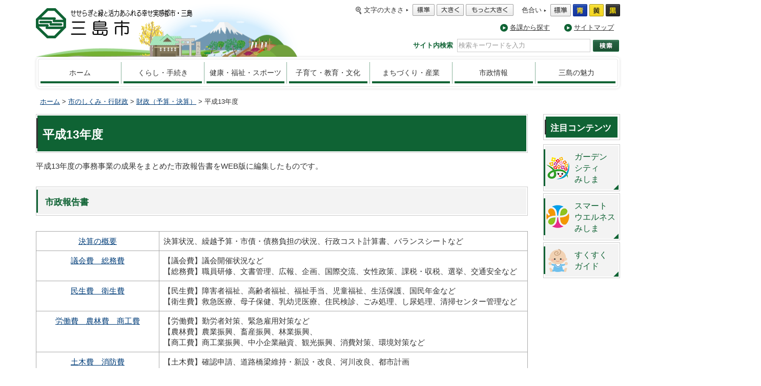

--- FILE ---
content_type: text/html
request_url: https://www.city.mishima.shizuoka.jp/ipn002062.html
body_size: 6835
content:
<!DOCTYPE html>
<html lang="ja">
<head>

	<meta charset="UTF-8" />
	<meta name="viewport" content="width=device-width, initial-scale=1, minimum-scale=1, maximum-scale=1.5" />
<title>平成13年度｜三島市</title>
<meta name="description" content="平成13年度" />
<meta name="keywords" content="市政報告書" />

	<link href="./favicon.ico" rel="shortcut icon" />

<!--[if lt IE 9]><script src="https://html5shiv.googlecode.com/svn/trunk/html5.js"></script><![endif]-->
	<link href="./css/common.css" rel="stylesheet" />

</head>
<body>
<div id="page">

<noscript>
<p id="message-no-js">三島市ホームページではJavaScriptを使用しています。JavaScriptの使用を有効にしていない場合は、一部の機能が正確に動作しない恐れがあります。<br />お手数ですがJavaScriptの使用を有効にしてください。</p>
</noscript>
<div id="go-main"><a href="#page-content">このページの本文へ</a></div>

<!--header--><div id="page-head">
	<header>
		<div id="logo-main" role="banner">
			<p><a href="/"><img src="/images/common/logo.png" srcset="/images/common/logo.png 1x,/images/common/logo@2x.png 2x" alt="三島市 ～ せせらぎと緑と元気あふれる協働のまち" /></a></p>
		</div>

		<div id="control-site-use">
			<dl id="control-font-size">
				<dt><i class="icon-loupe"></i>文字の大きさ</dt>
				<dd>
					<i class="icon-arrow_01"></i>
					<ul>
						<li class="font-default"><a href="#"><img src="/images/common/btn_fz_default.png" alt="標準" /></a></li>
						<li class="font-medium"><a href="#"><img src="/images/common/btn_fz_medium.png" alt="大きく" /></a></li>
						<li class="font-large"><a href="#"><img src="/images/common/btn_fz_large.png" alt="もっと大きく" /></a></li>
					</ul>
				</dd>
			</dl>
			<dl id="control-color">
				<dt>色合い</dt>
				<dd>
					<i class="icon-arrow_01"></i>
					<ul>
						<li class="color-default"><a href="#"><img src="/images/common/btn_color_default.png" alt="標準" /></a></li>
						<li class="color-blue"><a href="#"><img src="/images/common/btn_color_blue.png" alt="青" /></a></li>
						<li class="color-yellow"><a href="#"><img src="/images/common/btn_color_yellow.png" alt="黄" /></a></li>
						<li class="color-black"><a href="#"><img src="/images/common/btn_color_black.png" alt="黒" /></a></li>
					</ul>
				</dd>
			</dl>
		</div>

		<div id="nav-site-map">
			<ul>
				<li><i class="icon-arrow_02"></i><a href="/annai.html">各課から探す</a></li>
				<li><i class="icon-arrow_02"></i><a href="/web_sitemap.html">サイトマップ</a></li>
			</ul>
			<div id="google-language-changer">
 				<div id="google_translate_element"></div>
 					<script>function googleTranslateElementInit() { new google.translate.TranslateElement({ pageLanguage: 'ja', includedLanguages: 'en,pt,es,ko,zh-CN,zh-TW,it,fr,tl,vi', layout: google.translate.TranslateElement.InlineLayout.SIMPLE}, 'google_translate_element'); }</script>
 			</div>
		</div>

		<div id="search-site" itemscope="itemscope" itemtype="http://schema.org/WebSite">

			<meta itemprop="url" content="http://www.city.mishima.shizuoka.jp/" />
			<form method="get" action="/search.html" role="search" itemprop="potentialAction" itemscope="itemscope" itemtype="http://schema.org/SearchAction">
				<fieldset>
					<legend accesskey="s">サイト内検索</legend>
					<div class="search-box">
						<meta itemprop="target" content="http://www.city.mishima.shizuoka.jp/search.html?q={q}" />
						<input class="input" itemprop="query-input" type="search" name="q" value="" placeholder="検索キーワードを入力" required="required" />
						<input name="ie" value="UTF-8" type="hidden" /><input name="oe" value="UTF-8" type="hidden" /><input name="hl" value="ja" type="hidden" /><input name="domains" value="city.mishima.shizuoka.jp" type="hidden" /><input name="sitesearch" value="city.mishima.shizuoka.jp" type="hidden" />
						<input class="button" type="submit" value="検索" />
					</div>
				</fieldset>
			</form>
		</div>
	</header>

	<div id="sp-menu"><i class="icon-menu"></i></div>
	<nav id="nav-main" role="navigation">
		<ul>
		  <li><a href="/">ホーム</a></li>
		  <li><a href="/category01.html">くらし・手続き</a>
		    <div class="nav-main-sub">
		      <ul class="nav-main-sub-first">
		        <li>ごみ・リサイクル・環境
		          <ul class="nav-main-sub-second">
		            <li><a href="/maincategory0102.html">ごみ</a></li>
		            <li><a href="/maincategory0103.html">リサイクル</a></li>
		            <li><a href="/maincategory0105.html">公害・環境保全</a></li>
		          </ul>
		        </li>
		        <li>住民票・マイナンバー等
		          <ul class="nav-main-sub-second">
		            <li><a href="/maincategory0202.html">住民票・住民登録・印鑑登録</a></li>
		            <li><a href="/maincategory0201.html">戸籍</a></li>
		            <li><a href="/maincategory0210.html">マイナンバー・住基ネット等</a></li>
		          </ul>
		        </li>
		        <li>上・下水道
		          <ul class="nav-main-sub-second">
		            <li><a href="/maincategory0104.html">上水道</a></li>
		            <li><a href="/maincategory0109.html">下水道</a></li>
		          </ul>
		        </li>
		        <li>税関係
		          <ul class="nav-main-sub-second">
		            <li><a href="/maincategory0203.html">住民税</a></li>
		            <li><a href="/maincategory0209.html">各種税証明</a></li>
		            <li><a href="/maincategory0208.html">税金</a></li>
		            <li><a href="/maincategory0204.html">固定資産税・都市計画税</a></li>
		            <li><a href="/maincategory0205.html">軽自動車税</a></li>
		          </ul>
		        </li>
		        <li>住宅・生活・相談等
		          <ul class="nav-main-sub-second">
		            <li><a href="/maincategory0101.html">住宅・土地</a></li>
		            <li><a href="/maincategory0108.html">ペット・動植物</a></li>
		            <li><a href="/maincategory0107.html">市民相談</a></li>
		            <li><a href="/maincategory0106.html">消費生活</a></li>
		            <li><a href="/maincategory0110.html">結婚支援</a></li>
		          </ul>
		        </li>
		        <li>年金関係
		          <ul class="nav-main-sub-second">
		            <li><a href="/maincategory0206.html">国民年金</a></li>
		            <li><a href="/maincategory0207.html">その他の年金</a></li>
		      </ul>
		    </div>
		  </li>
		  <li><a href="/category02.html">健康・福祉・スポーツ</a>
		    <div class="nav-main-sub">
		      <ul class="nav-main-sub-first">
		        <li>健康
		          <ul class="nav-main-sub-second">
		            <li><a href="/maincategory0301.html">成人保健（健診・相談）</a></li>
		            <li><a href="/maincategory0302.html">母子保健（健診・教室等）</a></li>
		            <li><a href="/maincategory0315.html">予防・対策</a></li>
		            <li><a href="/maincategory0309.html">食育</a></li>
		            <li><a href="/maincategory0313.html">歯や口腔の健康</a></li>
		            <li><a href="/maincategory0322.html">新型コロナウイルス感染症に関する情報</a></li>
		            <li><a href="/maincategory0324.html">医療機関・歯科・薬局</a></li>
		          </ul>
		        </li>
		        <li>保険・医療制度
		          <ul class="nav-main-sub-second">
		            <li><a href="/maincategory0303.html">国民健康保険</a></li>
		            <li><a href="/maincategory0310.html">後期高齢者医療制度</a></li>
		            <li><a href="/maincategory0304.html">介護保険</a></li>
		          </ul>
		        </li>
		        <li>各種支援等
		          <ul class="nav-main-sub-second">
		            <li><a href="/maincategory0317.html">介護予防・日常生活支援総合事業</a></li>
		            <li><a href="/maincategory0306.html">高齢者支援</a></li>
		            <li><a href="/maincategory0316.html">物忘れ・認知症</a></li>
		            <li><a href="/maincategory0307.html">障がい者支援</a></li>
		            <li><a href="/maincategory0308.html">生活支援</a></li>
		            <li><a href="/maincategory0314.html">こころの健康</a></li>
		            <li><a href="/maincategory0318.html">社会福祉法人</a></li>
		            <li><a href="/maincategory0321.html">発達支援</a></li>
		          </ul>
		        </li>
		        <li>スポーツ
		          <ul class="nav-main-sub-second">
		            <li><a href="/maincategory0320.html">スポーツ</a></li>
		      </ul>
		    </div>
		  </li>
		  <li><a href="/category03.html">子育て・教育・文化</a>
		    <div class="nav-main-sub">
		      <ul class="nav-main-sub-first">
		        <li>子育て
		          <ul class="nav-main-sub-second">
		            <li><a href="/maincategory0305.html">子育て支援</a></li>
		            <li><a href="/maincategory0323.html">幼稚園・保育園・認定こども園等及び各種保育サービス</a></li>
		          </ul>
		        </li>
		        <li>教育・教養
		          <ul class="nav-main-sub-second">
		            <li><a href="/maincategory0501.html">学校教育</a></li>
		            <li><a href="/maincategory0502.html">生涯学習</a></li>
		            <li><a href="/maincategory0509.html">多文化共生・国際交流</a></li>
		            <li><a href="/maincategory0508.html">平和都市推進</a></li>
		          </ul>
		        </li>
		        <li>文化
		          <ul class="nav-main-sub-second">
		            <li><a href="/maincategory0504.html">文化・芸術</a></li>
		            <li><a href="/maincategory0505.html">文化財</a></li>
		      </ul>
		    </div>
		  </li>
		  <li><a href="/category04.html">まちづくり・産業</a>
		    <div class="nav-main-sub">
		      <ul class="nav-main-sub-first">
		        <li>まちづくり
		          <ul class="nav-main-sub-second">
		            <li><a href="/maincategory0401.html">交通</a></li>
		            <li><a href="/maincategory0403.html">公園・緑化</a></li>
		            <li><a href="/maincategory0404.html">道路・河川</a></li>
		            <li><a href="/maincategory0405.html">都市計画</a></li>
		            <li><a href="/maincategory0409.html">三島駅南口周辺開発</a></li>
		            <li><a href="/maincategory0407.html">土地の売買・地価</a></li>
		            <li><a href="/maincategory0506.html">市民活動・地域・ボランティア</a></li>
		            <li><a href="/maincategory0408.html">グローバル人材育成都市推進</a></li>
		          </ul>
		        </li>
		        <li>景観
		          <ul class="nav-main-sub-second">
		            <li><a href="/maincategory0402.html">景観形成</a></li>
		            <li><a href="/maincategory0406.html">屋外広告物</a></li>
		          </ul>
		        </li>
		        <li>産業
		          <ul class="nav-main-sub-second">
		            <li><a href="/maincategory0601.html">就業・就職</a></li>
		            <li><a href="/maincategory0602.html">経営・起業</a></li>
		            <li><a href="/maincategory0604.html">農業・林業</a></li>
		            <li><a href="/maincategory0605.html">商業・工業</a></li>
		            <li><a href="/maincategory0609.html">“ふじのくに”のフロンティア</a></li>
		            <li><a href="/maincategory0608.html">ファルマバレープロジェクト</a></li>
		            <li><a href="/maincategory0607.html">環境への配慮</a></li>
		            <li><a href="/maincategory0606.html">入札・契約</a></li>
		      </ul>
		    </div>
		  </li>
		  <li><a href="/category05.html">市政情報</a>
		    <div class="nav-main-sub">
		      <ul class="nav-main-sub-first">
		        <li>市の紹介・概要
		          <ul class="nav-main-sub-second">
		            <li><a href="/maincategory0801.html">地勢・歴史</a></li>
		            <li><a href="/maincategory0803.html">市民憲章・都市宣言</a></li>
		            <li><a href="/maincategory0802.html">人口と世帯</a></li>
		            <li><a href="/maincategory0804.html">名誉市民・表彰</a></li>
		            <li><a href="/maincategory0722.html">市の受賞</a></li>
		          </ul>
		        </li>
		        <li>市役所
		          <ul class="nav-main-sub-second">
		            <li><a href="/maincategory0725.html">市の仕事</a></li>
		            <li><a href="/maincategory0708.html">人事・給与等</a></li>
		            <li><a href="/maincategory0731.html">職員採用情報</a></li>
		            <li><a href="/maincategory0719.html">電子市役所</a></li>
		            <li><a href="/maincategory0716.html">環境への取組み</a></li>
		            <li><a href="/maincategory0711.html">広域連携</a></li>
		            <li><a href="/maincategory0718.html">協議会</a></li>
		            <li><a href="/maincategory0741.html">新庁舎整備</a></li>
		          </ul>
		        </li>
		        <li>広報広聴・情報公開
		          <ul class="nav-main-sub-second">
		            <li><a href="/maincategory0715.html">広報広聴</a></li>
		            <li><a href="/maincategory0709.html">情報公開と個人情報保護</a></li>
		            <li><a href="/maincategory0703.html">統計情報</a></li>
		          </ul>
		        </li>
		        <li>施策・計画
		          <ul class="nav-main-sub-second">
		            <li><a href="/maincategory0702.html">総合計画・計画</a></li>
		            <li><a href="/maincategory0712.html">審議会等委員</a></li>
		            <li><a href="/maincategory0720.html">指定管理者</a></li>
		            <li><a href="/maincategory0733.html">公共施設マネジメント</a></li>
		          </ul>
		        </li>
		        <li>行財政
		          <ul class="nav-main-sub-second">
		            <li><a href="/maincategory0701.html">財政（予算・決算）</a></li>
		            <li><a href="/maincategory0707.html">条例と規則</a></li>
		            <li><a href="/maincategory0713.html">行政改革</a></li>
		            <li><a href="/maincategory0710.html">行政評価</a></li>
		            <li><a href="/maincategory0732.html">ふるさと納税</a></li>
		            <li><a href="/maincategory0737.html">寄付</a></li>
		            <li><a href="/maincategory0704.html">監査</a></li>
		            <li><a href="/maincategory0738.html">直接請求</a></li>
		            <li><a href="/maincategory0739.html">行政不服審査</a></li>
		          </ul>
		        </li>
		        <li>市政への参加
		          <ul class="nav-main-sub-second">
		            <li><a href="/maincategory0734.html">地域行政懇談会</a></li>
		            <li><a href="/maincategory0721.html">パブリック・コメント</a></li>
		            <li><a href="/maincategory0705.html">選挙</a></li>
		          </ul>
		        </li>
		        <li>女性の活躍推進
		          <ul class="nav-main-sub-second">
		            <li><a href="/maincategory0735.html">女性の活躍推進</a></li>
		            <li><a href="/maincategory0736.html">男女共同参画</a></li>
		          </ul>
		        </li>
		        <li>公民連携
		          <ul class="nav-main-sub-second">
		            <li><a href="/maincategory0740.html">共創</a></li>
		          </ul>
		        </li>
		      </ul>
		    </div>
		  </li>
		  <li><a href="/mpr.html">三島の魅力</a></li>
		</ul>
	</nav>
</div>
<!-- /#header -->

<div id="page-content">
<p class="breadcrumbs"><a href="./index.html">ホーム</a> &gt; <a href="category05.html">市のしくみ・行財政</a> &gt; <a href="maincategory0701.html#070102">財政（予算・決算）</a> &gt; 平成13年度</p>

	<div id="content-main">
		<main role="main">
<h1 class="title-h1">平成13年度</h1>
<div class="detail">
<p>平成13年度の事務事業の成果をまとめた市政報告書をWEB版に編集したものです。</p>
<section><h2>市政報告書</h2></section>
<section><p><div class="box">
<table border="1" bordercolor="#c0c0c0" cellpadding="0" cellspacing="0" width="100%">

  <tr>

   <td bgcolor="#ffffff" width="25%" align="center" valign="middle"><a href="/media/05050010_pdf_2006104_radA2C19.pdf">決算の概要</a></a></a></a></td>

   <td bgcolor="#ffffff" width="75%" align="left" valign="middle">決算状況、繰越予算・市債・債務負担の状況、行政コスト計算書、バランスシートなど</td>

  </tr>

  <tr>

   <td bgcolor="#ffffff" align="center" valign="middle"><a href="/media/05050010_pdf_2006104_rad1BB5F.pdf">議会費　総務費</a></a></a></td>

   <td bgcolor="#ffffff" align="left" valign="middle">【議会費】議会開催状況など<br>【総務費】職員研修、文書管理、広報、企画、国際交流、女性政策、課税・収税、選挙、交通安全など</font></td>

  </tr>

  <tr>

   <td bgcolor="#ffffff" align="center" valign="middle"><a href="/media/05050010_pdf_2006104_rad3D827.pdf">民生費　衛生費</a></a></td>

   <td bgcolor="#ffffff" align="left" valign="middle">【民生費】障害者福祉、高齢者福祉、福祉手当、児童福祉、生活保護、国民年金など<br>【衛生費】救急医療、母子保健、乳幼児医療、住民検診、ごみ処理、し尿処理、清掃センター管理など</font></td>

  </tr>

  <tr>

   <td bgcolor="#ffffff" align="center" valign="middle"><a href="/media/05050010_pdf_2006104_rad0C37F.pdf">労働費　農林費　商工費</a></a></td>

   <td bgcolor="#ffffff" align="left" valign="middle">【労働費】勤労者対策、緊急雇用対策など<br>【農林費】農業振興、畜産振興、林業振興、<br>【商工費】商工業振興、中小企業融資、観光振興、消費対策、環境対策など</font></td>

  </tr>

  <tr>

   <td bgcolor="#ffffff" align="center" valign="middle"><a href="/media/05050010_pdf_2006104_rad5D5B0.pdf">土木費　消防費</a></a></td>

   <td bgcolor="#ffffff" align="left" valign="middle">【土木費】確認申請、道路橋梁維持・新設・改良、河川改良、都市計画<br>【消防費】消防、消防団、消防施設、防災対策など</font></td>

  </tr>

  <tr>

   <td bgcolor="#ffffff" align="center" valign="middle"><a href="/media/05050010_pdf_2006104_rad278B8.pdf">教育費 災害復旧費</a></a></a></td>

   <td bgcolor="#ffffff" align="left" valign="middle">【教育費】小学校管理振興、中学校管理振興、幼稚園振興、社会教育、生涯学習、文化振興、文化財保護、青少年育成、箱根の里・図書館・市民文化会館事業、スポーツ振興など<br>【災害復旧費】</font></td>

  </tr>

  <tr>

   <td bgcolor="#ffffff" align="center" valign="middle"><a href="/media/05050010_pdf_2006104_rad86152.pdf">特別会計</a></a></a></td>

   <td bgcolor="#ffffff" align="left" valign="middle">国民健康保険、老人保健、介護保険、交通災害共済、墓園、下水道、楽寿園、駐車場の各事業</td>

  </tr>

  <tr>

   <td bgcolor="#ffffff" align="center" valign="middle"><a href="/media/05050010_pdf_2006104_rad82E5A.pdf">補助金交付金</a></a></a></td>

   <td bgcolor="#ffffff" align="left" valign="middle">各種団体の運営支援のための補助金一覧</td>

  </tr>

</table>
</div></p></section>
</div><!-- detail -->
<aside class="page-author">
<h2>この情報に関するお問い合わせ先</h2>
<dl>
<dt>担当課名：財政経営部財政課</dt>
<dd><address>電話番号：055-983-2622</address></dd>
<dd><address><a href="https://logoform.jp/form/pqff/61529">お問い合わせフォーム</a></address></dd>
</dl></aside>
		</main>
	</div>
	<!-- /#content-main -->

<div id="content-sub">
<!-- 注目コンテンツ -->
<section class="side-link-content">
		<h2 class="title-02"><span>注目コンテンツ</span></h2>
		<ul class="side-link-list">
<li class="link-gcm"><a href="/web_contentlist3400.html">ガーデン<br />シティ<br />みしま</a></li>
<li class="link-swm"><a href="/mishima_info/swc/">スマート<br />ウエルネス<br />みしま</a></li>
<li class="link-baby"><a href="/mishima_info/kosodate/index.html">すくすく<br />ガイド</a></li>
		</ul>
	</section>
</div>
<!-- /#content-sub -->

</div>
<!-- /#page-content -->

<!--footer--><div id="page-foot">
	<footer role="contentinfo">
		<div id="foot-content-top">
			<!--<ul id="sns-links">
				<li class="fb-iine"><iframe src="//www.facebook.com/plugins/like.php?href=http://www.city.mishima.shizuoka.jp&amp;width&amp;layout=button_count&amp;action=like&amp;show_faces=false&amp;share=false&amp;height=21&amp;appId=501341306665950" scrolling="no" frameborder="0" style="border:none; overflow:hidden; height:21px;" allowTransparency="true"></iframe></li>
				<li class="tweet"><a href="https://twitter.com/share" class="twitter-share-button" data-lang="ja" data-url="http://www.city.mishima.shizuoka.jp/" data-text="このエントリーをツィートする" data-via="me">ツイート</a></li>
				<li class="g-plus"><div class="g-plusone" data-size="medium"></div></li>
				<li class="send-line"><span><script src="//media.line.me/js/line-button.js?v=20140411" ></script><script type="text/javascript">new media_line_me.LineButton({"pc":true,"lang":"ja","type":"a"});</script></span></li>
			</ul>-->
			<div id="btn-page-top"><a href="#page-head"><i class="icon-arrow_top"></i>このページの先頭へ</a></div>
		</div>
		<div id="foot-content-bottom">
			<div class="inner">
				<figure id="mishimaru-mishimaruko">
					<img src="/images/common/mishimaru_mishimaruko.png" alt="みしまるくんとみしまるこちゃん">
					<figurecaption><a href="/mishimaru/">三島ご当地キャラみしまるくんとみしまるこちゃん</a></figurecaption>
				</figure>

				<aside id="author-infomation">
					<h2><img src="/images/common/foot_logo.png" srcset="/images/common/foot_logo.png 1x,/images/common/foot_logo@2x.png 2x" alt="" />三島市役所</h2>
					<p>
						〒411-8666　静岡県三島市北田町4-47<br />
						電話番号：055-975-3111(代表)<br />
						開庁時間：8時30分～17時15分（土・日曜日、休日を除く）<br />
						法人番号：8000020222062
					</p>
				</aside>
				<div id="foot-links">
					<ul class="foot-link-top">
						<li><i class="icon-arrow_02"></i><a href="/ipn002270.html">プライバシーポリシー</a></li>
						<li><i class="icon-arrow_02"></i><a href="/ipn002271.html">免責事項・著作権・リンク</a></li>
						<li><i class="icon-arrow_02"></i><a href="/annai.html">組織案内・各課連絡先</a></li>
					</ul>
					<div class="foot-link-bottom">
						<div class="btn-access"><a href="/ipn001134.html"><img src="/images/common/btn_access.png" srcset="/images/common/btn_access.png 1x,/images/common/btn_access@2x.png 2x" alt="市役所へのアクセス" /></a></div>
						<address class="contact-links">
							<dl>
								<dt>お問い合わせ</dt>
								<dd><i class="icon-tel"></i><a href="/toiawase.html">各課電話番号一覧</a></dd>
								<dd><i class="icon-mail"></i><a href="/ipn020585.html">メールでのお問い合わせ</a></dd>
							</dl>
						</address>
					</div>
				</div>
			</div>
		</div>
		<p id="copyright"><small>&copy; 2015 Mishima City in Shizuoka. All Rights Reserved.</small></p>
	</footer>
</div>
<!-- /#footer -->

</div>
<!-- /#page -->
<script src="https://ajax.googleapis.com/ajax/libs/jquery/1.10.2/jquery.min.js"></script>
<script src="./js/jquery.cookie.js"></script>
<script src="./js/common.js"></script>
<script src="//translate.google.com/translate_a/element.js?cb=googleTranslateElementInit"></script>
<script type="text/javascript" src="/_Incapsula_Resource?SWJIYLWA=719d34d31c8e3a6e6fffd425f7e032f3&ns=1&cb=76652412" async></script></body>
</html>
